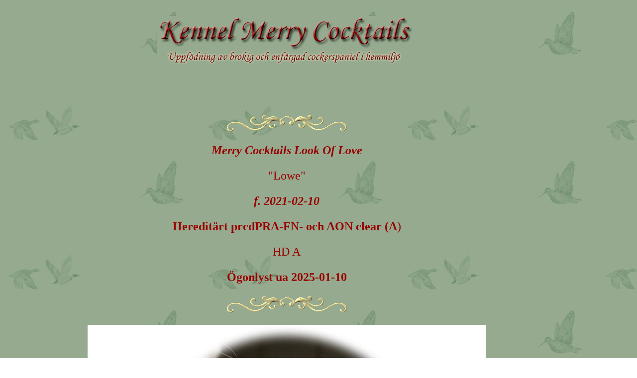

--- FILE ---
content_type: text/html
request_url: http://merrycocktails.se/lowe.html
body_size: 3692
content:
<!DOCTYPE html PUBLIC "-//W3C//DTD XHTML 1.0 Transitional//EN" "http://www.w3.org/TR/xhtml1/DTD/xhtml1-transitional.dtd">
<html xmlns="http://www.w3.org/1999/xhtml">

<head>
<meta http-equiv="Content-Type" content="text/html; charset=iso-8859-1" />
<meta http-equiv="Content-Language" content="sv" />
<title>lowe</title>
<style type="text/css">
body {scrollbar-face-color:#6C8D6C; scrollbar-shadow-color: #96AA8F; scrollbar-highlight-color: #6C8D6C; scrollbar-3dlight-color:#96AA8F; scrollbar-darkshadow-color:#96AA8F; scrollbar-track-color: #96AA8F; scrollbar-arrow-color:#FFFFCC;}
.style1 {
	font-weight: bold;
	font-style: italic;
	font-size: larger;
}
.style2 {
	font-size: larger;
	font-style: italic;
}
.style4 {font-size: 24px;
	font-style: italic;
	font-weight: bold;
}
.style261 {font-size: 24px;
	font-weight: bold;
}
.style261 {font-family: "monotype Corsiva";
	color: #900;
	font-weight: bold;
	font-style: italic;
}
.style261 {font-style: normal;
	font-weight: bold;
}
.style261 {	font-weight: bold;
}
.style26111 {font-size: 24px;
	font-weight: bold;
}
.style26111 {font-weight: normal;
}
.style26111 {font-family: "monotype Corsiva";
	font-weight: bold;
}
.style366 {font-size: 16px}
p {
	font-size: 24px;
}
p {
	font-family: "Monotype Corsiva";
}
p {
	color: #900;
}
.style3661 {font-size: 16px}
.style3661 {	text-align: center;
	font-size: 24px;
}
.style2611 {font-size: 24px;
	font-weight: bold;
}
.style2611 {font-family: "monotype Corsiva";
	color: #900;
	font-weight: bold;
	font-style: italic;
}
.style2611 {font-style: normal;
	font-weight: bold;
}
.style2611 {font-weight: normal;
}
td {
	text-align: center;
}
</style>
</head>

<body background="Namnlost-2_kopiera.gif" link="#800000" vlink="#800000" alink="#FFFFCC" leftmargin="0">
<!--msnavigation-->
<table border="0" cellpadding="0" cellspacing="0" width="90%">
  <tr><td><p align="center"><a href="index2.html" target="_parent"><img src="images/MerryCocktails2.gif" width="520" height="100" border="0" /></a></p>
      <p align="center">&nbsp;&nbsp;&nbsp;&nbsp; <b><strong><font color="#800000" face="Monotype Corsiva" size="3">&nbsp;</font></strong></b>&nbsp;&nbsp;&nbsp;&nbsp;&nbsp;</p>
</td></tr><!--msnavigation--></table><!--msnavigation-->
<table border="0" cellpadding="0" cellspacing="0" width="90%">
  <tr> 
    <!--msnavigation-->
    <td valign="top"><p align="center"><a href="http://www.skk.se/"><img src="http://www.merrycocktails.se/images/kw_div1.gif" width="241" height="34" /></a></p>
      <p align="center"><em><strong>Merry Cocktails Look Of Love</strong></em></p>
      <p align="center">&quot;Lowe&quot;</p>
      <p align="center"><strong><em>f. 20</em></strong><em><strong>21-02-10</strong></em></p>
      <p align="center"><strong>Heredit&auml;rt prcdPRA-FN- och AON clear (A</strong>)</p>
      <p align="center">HD A</p>
      <p align="center"><strong>&Ouml;gonlyst ua 2025-01-10</strong></p>
      <p align="center"><strong></strong><a href="http://www.skk.se"><span class="style366"><img src="images/kw_div1.gif" width="241" height="34" /></span></a></p>
      <p align="center"><img src="/images/lowe1y1.jpg" width="800" height="1053" /></p>
      <p align="center"><img src="/images/Loweny.jpg" alt="" width="800" height="663" /></p>
      <p align="center"><img src="/images/lowestand3yaug24.jpg" width="800" height="637" /></p>
      <p align="center">Lowe 3,5 &aring;r</p>
      <p align="center"><img src="/images/lowe2,5y11.jpg" width="800" height="591" /></p>
      <p align="center">Lowe 2,5 &aring;r      </p>
      <p align="center"><img src="/images/lowe1,5y.jpg" width="800" height="1037" /></p>
      <p align="center">Lowe en varm sommardag i juli</p>
      <p align="center"><img src="/images/lowelotten1,5y.jpg" width="800" height="761" /></p>
      <p align="center">Lowe tillsammans med sin syster <a href="lotten.html">Lotten</a> denna varma sommardag i juli 2022</p>
      <p align="center"><img src="/images/loselotten1,5y1.jpg" width="800" height="584" /></p>
      <p align="center">Lowe drygt ett &aring;r</p>
      <p align="center"><img src="/images/lowestand1y.jpg" width="800" height="643" /></p>
      <p align="center"><img src="/images/LOWE1Y.jpg" width="800" height="963" /></p>
      <p align="center"><img src="/images/lowestand1y1.jpg" width="800" height="653" /></p>
      <p align="center">&nbsp;</p>
      <p align="center"><img src="/images/lowe11v2.jpg" width="800" height="1007" /></p>
      <p align="center">Lowe 11 veckor</p>
      <p align="center"><img src="/images/lowe11v1.jpg" width="800" height="635" /></p>
      <p align="center"><img src="/images/aphanestand1.jpg" width="700" height="500" /><img src="/images/aphanehu1.jpg" width="355" height="500" /></p>
      <p align="center"><strong>&quot;Lowe&quot; Merry Cocktails Look Of Love</strong> <strong>-  orange roan, 7 veckor</strong></p>
      <p align="center">N&auml;r vi gjorde kombinationen mellan Alex och Pippi hoppades vi p&aring; att Lilly skulle g&ouml;ra sig p&aring;mind med sitt brokiga  anlag d&aring; hon &auml;r i <span class="style2611">tredje led bakom Pippi. <a href="lilly.htm">Lilly</a> var blue roan och barnbarn till den mycket v&auml;lk&auml;nda avelshanen <a href="https://cockerspanieldatabase.info/en/Midnight-Train-vom-Rauhen-Holz/pedigree/15233/i">Hansi, Midnight Train Vom Rauhen Holz</a>. Lilly har l&auml;mnat klartecknad valp s&aring; d&auml;rav kommer det klartecknade som Lowes syster <a href="lotten.html">Lotten</a> &auml;r. </span></p>
      <p align="center"><a href="alexpippi.html"><strong>H&auml;r kan man f&ouml;lja Lowe och hans syskon!</strong></a></p>
      <p align="center"><a href="lotten.html"><strong>H&auml;r kan man se Lowes syster Lotten!</strong></a></p>
      <p align="center"><strong><img src="/images/blink star.gif" width="40" height="40" /> Lowes son <a href="flynn.html">Flynn</a>, dotter <a href="flora.html">Flora</a> och dotter <a href="melissa.html">Melissa</a>!</strong></p>
      <p align="center"><a href="http://www.skk.se"><span class="style366"><img src="images/kw_div1.gif" width="241" height="34" /></span></a></p>
      <p align="center"><span class="style261">Mor och far:</span></p>
      <p align="center"><span class="style26111"><img src="images/pippi2,5y32511.jpg" width="406" height="325" /></span><img src="images/alex11mm11.jpg" width="413" height="325" /></p>
      <p align="center"><a href="pippi.html"><strong>Pippi,</strong></a><strong> Merry Cocktails Joyce &amp;</strong> <span class="style261"><a href="alex.html">Alex</a> Merry Cocktails Cream Of The Crop</span></p>
      <p align="center">&nbsp;</p>
      <p align="center"><a href="http://www.skk.se"><span class="style366"><img src="images/kw_div1.gif" width="241" height="34" /></span></a></p>
      <p align="center">S&aring; h&auml;r ser Lowes stamtavla ut:</p>
      <table border="3" align="center" cellpadding="3" cellspacing="0" rules="all" id="bodyContent_tblStamtavla">
        <tbody>
          <tr>
            <td rowspan="8"><a href="javascript:__doPostBack('ctl00$bodyContent$ctl03','')">SE41842/2018</a>&nbsp;ORR<br />
              Merry Cocktails Cream Of The Crop</td>
            <td rowspan="4"><a href="javascript:__doPostBack('ctl00$bodyContent$ctl06','')">SE17919/2017</a>&nbsp;VR<br />
              Little Joke'n Roll Des Hauts De Cle</td>
            <td rowspan="2"><a href="javascript:__doPostBack('ctl00$bodyContent$ctl09','')">LOF248366/23224</a><br />
              Fuel-For-Life Du Domaine De Kerarzi</td>
            <td rowspan="1"><a href="javascript:__doPostBack('ctl00$bodyContent$ctl11','')">KCSB2092CU</a>&nbsp;BLR<br />
              GB SHCH NO UCH SE U(U)CH<br />
              Manchela Born To Be Wild</td>
          </tr>
          <tr>
            <td rowspan="1"><a href="javascript:__doPostBack('ctl00$bodyContent$ctl15','')">LOF234379/32892</a><br />
              Meden Agan Calimera</td>
          </tr>
          <tr>
            <td rowspan="2"><a href="javascript:__doPostBack('ctl00$bodyContent$ctl17','')">SE19992/2013</a>&nbsp;VO<br />
              Perchwater Made Of Candy</td>
            <td rowspan="1"><a href="javascript:__doPostBack('ctl00$bodyContent$ctl20','')">S39763/2005</a>&nbsp;VS<br />
              SE VCH<br />
              Fancy Paws My Eternal Obsession</td>
          </tr>
          <tr>
            <td rowspan="1"><a href="javascript:__doPostBack('ctl00$bodyContent$ctl24','')">S42086/2008</a>&nbsp;BLR<br />
              Perchwater Queen Of The World</td>
          </tr>
          <tr>
            <td rowspan="4"><a href="javascript:__doPostBack('ctl00$bodyContent$ctl27','')">SE51943/2017</a>&nbsp;ORR<br />
              Amaclassic Gold Leaf</td>
            <td rowspan="2"><a href="javascript:__doPostBack('ctl00$bodyContent$ctl30','')">KCSB3423CZ</a>&nbsp;ORR<br />
              Bartonholm Saltire Express</td>
            <td rowspan="1"><a href="javascript:__doPostBack('ctl00$bodyContent$ctl33','')">KCSB3213CX</a>&nbsp;BLR<br />
              Bencleuch Bollinger</td>
          </tr>
          <tr>
            <td rowspan="1"><a href="javascript:__doPostBack('ctl00$bodyContent$ctl36','')">KCSB0733CZ</a>&nbsp;ORR<br />
              Bartonholm Spell Spinner</td>
          </tr>
          <tr>
            <td rowspan="2"><a href="javascript:__doPostBack('ctl00$bodyContent$ctl39','')">KCAP01728005</a>&nbsp;ORR<br />
              Amaclassic Sunset Kiss</td>
            <td rowspan="1"><a href="javascript:__doPostBack('ctl00$bodyContent$ctl42','')">KCAL02879004</a>&nbsp;BLR<br />
              Charbonnel Park'N'Ride</td>
          </tr>
          <tr>
            <td rowspan="1"><a href="javascript:__doPostBack('ctl00$bodyContent$ctl45','')">KCAK03184703</a>&nbsp;BLR<br />
              Whinburn Skye Blue</td>
          </tr>
          <tr>
            <td rowspan="8"><a href="javascript:__doPostBack('ctl00$bodyContent$ctl48','')">SE29114/2015</a>&nbsp;R<br />
              Merry Cocktails Joyce</td>
            <td rowspan="4"><a href="javascript:__doPostBack('ctl00$bodyContent$ctl51','')">S42459/2008</a>&nbsp;R<br />
              Merry Cocktails Unity</td>
            <td rowspan="2"><a href="javascript:__doPostBack('ctl00$bodyContent$ctl54','')">S31135/2008</a>&nbsp;R<br />
              SE U(U)CH VWW-18<br />
              Fonesse Finlorian</td>
            <td rowspan="1"><a href="javascript:__doPostBack('ctl00$bodyContent$ctl58','')">KCSB1026CN</a><br />
              Beligar Special Effects At Rayol</td>
          </tr>
          <tr>
            <td rowspan="1"><a href="javascript:__doPostBack('ctl00$bodyContent$ctl60','')">KCAB03506606</a><br />
              Fonesse Frasera</td>
          </tr>
          <tr>
            <td rowspan="2"><a href="javascript:__doPostBack('ctl00$bodyContent$ctl62','')">S41714/2006</a>&nbsp;R<br />
              Merry Cocktails Kind Regard</td>
            <td rowspan="1"><a href="javascript:__doPostBack('ctl00$bodyContent$ctl65','')">S11326/2004</a>&nbsp;R<br />
              Murbr&auml;ckans Monte Carlo</td>
          </tr>
          <tr>
            <td rowspan="1"><a href="javascript:__doPostBack('ctl00$bodyContent$ctl68','')">S43619/2003</a>&nbsp;R<br />
              Merry Cocktails All Round</td>
          </tr>
          <tr>
            <td rowspan="4"><a href="javascript:__doPostBack('ctl00$bodyContent$ctl71','')">SE18030/2011</a>&nbsp;R<br />
              Merry Cocktails Tambora</td>
            <td rowspan="2"><a href="javascript:__doPostBack('ctl00$bodyContent$ctl74','')">S18669/2009</a>&nbsp;R<br />
              Winline's Quickstep</td>
            <td rowspan="1"><a href="javascript:__doPostBack('ctl00$bodyContent$ctl77','')">S41275/2004</a>&nbsp;R<br />
              C.I.E. NO UCH SE U(U)CH<br />
              Paisley's Dreammaker</td>
          </tr>
          <tr>
            <td rowspan="1"><a href="javascript:__doPostBack('ctl00$bodyContent$ctl81','')">S62379/2006</a>&nbsp;S<br />
              Winline's Covergirl</td>
          </tr>
          <tr>
            <td rowspan="2"><a href="javascript:__doPostBack('ctl00$bodyContent$ctl84','')">S16117/2008</a>&nbsp;S<br />
              Merry Cocktails Rejoice</td>
            <td rowspan="1"><a href="javascript:__doPostBack('ctl00$bodyContent$ctl87','')">S58237/2005</a>&nbsp;S<br />
              Murbr&auml;ckans Paparazzi</td>
          </tr>
          <tr>
            <td rowspan="1"><a href="javascript:__doPostBack('ctl00$bodyContent$ctl90','')">S23519/2002</a>&nbsp;BLR<br />
              A One's Lilly Of The Valley</td>
          </tr>
        </tbody>
      </table>
      <p>&nbsp;</p>
      <p align="center"></p>
      <p>&nbsp;</p>
      <p></p>
      <p align="center"><em><strong><font size="3" face="Times New Roman, Times, serif"><a href="javascript:history.back()" target="_self">Tillbaka</a></font></strong></em>      </p>
      <p align="left"> </p></td>
  </tr>
</table>
<!-- Start of StatCounter Code -->
<script type="text/javascript" language="javascript">
<!-- 
var sc_project=1425401; 
var sc_invisible=1; 
var sc_partition=12; 
var sc_security="21518022"; 
//-->
</script>

<script type="text/javascript" language="javascript" src="http://www.statcounter.com/counter/frames.js"></script><noscript><a href="http://www.statcounter.com/" target="_blank"><img  src="http://c13.statcounter.com/counter.php?sc_project=1425401&amp;java=0&amp;security=21518022&amp;invisible=1" alt="hit counter" border="0"></a> </noscript>
<!-- End of StatCounter Code -->
<!-- Start of StatCounter Code -->
<script type="text/javascript">
var sc_project=3211640; 
var sc_invisible=1; 
var sc_partition=53; 
var sc_click_stat=1; 
var sc_security="331d6d6e"; 
</script>

<script type="text/javascript" src="http://www.statcounter.com/counter/counter_xhtml.js"></script><noscript><div class="statcounter"><a title="hits counter" class="statcounter" href="http://www.statcounter.com/"><img class="statcounter" src="http://c.statcounter.com/3211640/0/331d6d6e/1/" alt="hits counter" /></a></div></noscript>
<!-- End of StatCounter Code -->
</body>
<script>
  (function(i,s,o,g,r,a,m){i['GoogleAnalyticsObject']=r;i[r]=i[r]||function(){
  (i[r].q=i[r].q||[]).push(arguments)},i[r].l=1*new Date();a=s.createElement(o),
  m=s.getElementsByTagName(o)[0];a.async=1;a.src=g;m.parentNode.insertBefore(a,m)
  })(window,document,'script','//www.google-analytics.com/analytics.js','ga');

  ga('create', 'UA-76062724-1', 'auto');
  ga('send', 'pageview');

</script>
</html>


--- FILE ---
content_type: text/plain
request_url: https://www.google-analytics.com/j/collect?v=1&_v=j102&a=495795547&t=pageview&_s=1&dl=http%3A%2F%2Fmerrycocktails.se%2Flowe.html&ul=en-us%40posix&dt=lowe&sr=1280x720&vp=1280x720&_u=IEBAAEABAAAAACAAI~&jid=246422019&gjid=938068553&cid=715170256.1768782708&tid=UA-76062724-1&_gid=442440196.1768782708&_r=1&_slc=1&z=1391038711
body_size: -286
content:
2,cG-F3757HKWZP